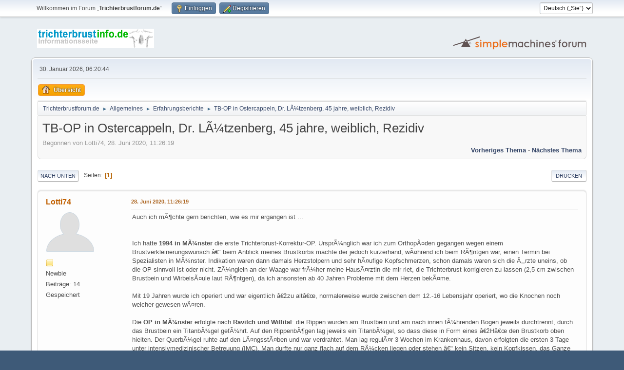

--- FILE ---
content_type: text/html; charset=UTF-8
request_url: https://www.trichterbrustforum.de/index.php/topic,2777.0.html?PHPSESSID=e5729a67d364b51369c475df559fb8f7
body_size: 19514
content:
<!DOCTYPE html>
<html lang="de-DE">
<head>
	<meta charset="UTF-8">
	<link rel="stylesheet" href="https://www.trichterbrustforum.de/Themes/default/css/minified_f81201a75f9a40f52ea20191685b3b84.css?smf216_1752835054">
	<style>.main_icons.sfs::before { background: url(https://www.trichterbrustforum.de/Themes/default/images/admin/sfs.webp) no-repeat; background-size: contain;}
	
	img.avatar { max-width: 100px !important; max-height: 100px !important; }
	
	</style>
	<script>
		var smf_theme_url = "https://www.trichterbrustforum.de/Themes/default";
		var smf_default_theme_url = "https://www.trichterbrustforum.de/Themes/default";
		var smf_images_url = "https://www.trichterbrustforum.de/Themes/default/images";
		var smf_smileys_url = "https://www.trichterbrustforum.de/Smileys";
		var smf_smiley_sets = "default,classic,aaron,akyhne,fugue,alienine";
		var smf_smiley_sets_default = "default";
		var smf_avatars_url = "http://trichterbrustforum.de/avatars";
		var smf_scripturl = "https://www.trichterbrustforum.de/index.php?PHPSESSID=e5729a67d364b51369c475df559fb8f7&amp;";
		var smf_iso_case_folding = false;
		var smf_charset = "UTF-8";
		var smf_session_id = "7c17571fcf1c7a25d5f79ed0057cfff9";
		var smf_session_var = "fe63b366";
		var smf_member_id = 0;
		var ajax_notification_text = 'Lade…';
		var help_popup_heading_text = 'Alles zu kompliziert? Lassen Sie es mich erklären:';
		var banned_text = 'Gast, Sie sind aus diesem Forum verbannt!';
		var smf_txt_expand = 'Erweitern';
		var smf_txt_shrink = 'Verringern';
		var smf_collapseAlt = 'Verstecken';
		var smf_expandAlt = 'Zeige';
		var smf_quote_expand = false;
		var allow_xhjr_credentials = false;
	</script>
	<script src="https://ajax.googleapis.com/ajax/libs/jquery/3.6.3/jquery.min.js"></script>
	<script src="https://www.trichterbrustforum.de/Themes/default/scripts/jquery.sceditor.bbcode.min.js?smf216_1752835054"></script>
	<script src="https://www.trichterbrustforum.de/Themes/default/scripts/minified_1111c261ba3a398d62586fb8b905ee25.js?smf216_1752835054"></script>
	<script src="https://www.trichterbrustforum.de/Themes/default/scripts/minified_398f81d3307a3b6cddc4c1d067825240.js?smf216_1752835054" defer></script>
	<script>
		var smf_smileys_url = 'https://www.trichterbrustforum.de/Smileys/default';
		var bbc_quote_from = 'Zitat von';
		var bbc_quote = 'Zitat';
		var bbc_search_on = 'am';
	var smf_you_sure ='Sind Sie sicher, dass Sie das tun möchten?';
	</script>
	<title>TB-OP in Ostercappeln, Dr. LÃ¼tzenberg, 45 jahre, weiblich, Rezidiv</title>
	<meta name="viewport" content="width=device-width, initial-scale=1">
	<meta property="og:site_name" content="Trichterbrustforum.de">
	<meta property="og:title" content="TB-OP in Ostercappeln, Dr. LÃ¼tzenberg, 45 jahre, weiblich, Rezidiv">
	<meta name="keywords" content="Trichterbrust Nuss Saugglocke Erlangen Berlin-Buch">
	<meta property="og:url" content="https://www.trichterbrustforum.de/index.php/topic,2777.0.html?PHPSESSID=e5729a67d364b51369c475df559fb8f7">
	<meta property="og:description" content="TB-OP in Ostercappeln, Dr. LÃ¼tzenberg, 45 jahre, weiblich, Rezidiv">
	<meta name="description" content="TB-OP in Ostercappeln, Dr. LÃ¼tzenberg, 45 jahre, weiblich, Rezidiv">
	<meta name="theme-color" content="#557EA0">
	<link rel="canonical" href="https://www.trichterbrustforum.de/index.php?topic=2777.0">
	<link rel="help" href="https://www.trichterbrustforum.de/index.php?PHPSESSID=e5729a67d364b51369c475df559fb8f7&amp;action=help">
	<link rel="contents" href="https://www.trichterbrustforum.de/index.php?PHPSESSID=e5729a67d364b51369c475df559fb8f7&amp;">
	<link rel="alternate" type="application/rss+xml" title="Trichterbrustforum.de - RSS" href="https://www.trichterbrustforum.de/index.php?PHPSESSID=e5729a67d364b51369c475df559fb8f7&amp;action=.xml;type=rss2;board=12">
	<link rel="alternate" type="application/atom+xml" title="Trichterbrustforum.de - Atom" href="https://www.trichterbrustforum.de/index.php?PHPSESSID=e5729a67d364b51369c475df559fb8f7&amp;action=.xml;type=atom;board=12">
	<link rel="index" href="https://www.trichterbrustforum.de/index.php/board,12.0.html?PHPSESSID=e5729a67d364b51369c475df559fb8f7">
</head>
<body id="chrome" class="action_messageindex board_12">
<div id="footerfix">
	<div id="top_section">
		<div class="inner_wrap">
			<ul class="floatleft" id="top_info">
				<li class="welcome">
					Willkommen im Forum „<strong>Trichterbrustforum.de</strong>“.
				</li>
				<li class="button_login">
					<a href="https://www.trichterbrustforum.de/index.php?PHPSESSID=e5729a67d364b51369c475df559fb8f7&amp;action=login" class="open" onclick="return reqOverlayDiv(this.href, 'Einloggen', 'login');">
						<span class="main_icons login"></span>
						<span class="textmenu">Einloggen</span>
					</a>
				</li>
				<li class="button_signup">
					<a href="https://www.trichterbrustforum.de/index.php?PHPSESSID=e5729a67d364b51369c475df559fb8f7&amp;action=signup" class="open">
						<span class="main_icons regcenter"></span>
						<span class="textmenu">Registrieren</span>
					</a>
				</li>
			</ul>
			<form id="languages_form" method="get" class="floatright">
				<select id="language_select" name="language" onchange="this.form.submit()">
					<option value="english">English</option>
					<option value="german" selected="selected">Deutsch („Sie“)</option>
				</select>
				<noscript>
					<input type="submit" value="Los">
				</noscript>
			</form>
		</div><!-- .inner_wrap -->
	</div><!-- #top_section -->
	<div id="header">
		<h1 class="forumtitle">
			<a id="top" href="https://www.trichterbrustforum.de/index.php?PHPSESSID=e5729a67d364b51369c475df559fb8f7&amp;"><img src="https://www.trichterbrustforum.de/TB-logo.gif" alt="Trichterbrustforum.de"></a>
		</h1>
		<img id="smflogo" src="https://www.trichterbrustforum.de/Themes/default/images/smflogo.svg" alt="Simple Machines Forum" title="Simple Machines Forum">
	</div>
	<div id="wrapper">
		<div id="upper_section">
			<div id="inner_section">
				<div id="inner_wrap" class="hide_720">
					<div class="user">
						<time datetime="2026-01-30T05:20:44Z">30. Januar 2026, 06:20:44</time>
					</div>
				</div>
				<a class="mobile_user_menu">
					<span class="menu_icon"></span>
					<span class="text_menu">Hauptmenü</span>
				</a>
				<div id="main_menu">
					<div id="mobile_user_menu" class="popup_container">
						<div class="popup_window description">
							<div class="popup_heading">Hauptmenü
								<a href="javascript:void(0);" class="main_icons hide_popup"></a>
							</div>
							
					<ul class="dropmenu menu_nav">
						<li class="button_home">
							<a class="active" href="https://www.trichterbrustforum.de/index.php?PHPSESSID=e5729a67d364b51369c475df559fb8f7&amp;">
								<span class="main_icons home"></span><span class="textmenu">Übersicht</span>
							</a>
						</li>
					</ul><!-- .menu_nav -->
						</div>
					</div>
				</div>
				<div class="navigate_section">
					<ul>
						<li>
							<a href="https://www.trichterbrustforum.de/index.php?PHPSESSID=e5729a67d364b51369c475df559fb8f7&amp;"><span>Trichterbrustforum.de</span></a>
						</li>
						<li>
							<span class="dividers"> &#9658; </span>
							<a href="https://www.trichterbrustforum.de/index.php?PHPSESSID=e5729a67d364b51369c475df559fb8f7&amp;#c1"><span>Allgemeines</span></a>
						</li>
						<li>
							<span class="dividers"> &#9658; </span>
							<a href="https://www.trichterbrustforum.de/index.php/board,12.0.html?PHPSESSID=e5729a67d364b51369c475df559fb8f7"><span>Erfahrungsberichte</span></a>
						</li>
						<li class="last">
							<span class="dividers"> &#9658; </span>
							<a href="https://www.trichterbrustforum.de/index.php/topic,2777.0.html?PHPSESSID=e5729a67d364b51369c475df559fb8f7"><span>TB-OP in Ostercappeln, Dr. LÃ¼tzenberg, 45 jahre, weiblich, Rezidiv</span></a>
						</li>
					</ul>
				</div><!-- .navigate_section -->
			</div><!-- #inner_section -->
		</div><!-- #upper_section -->
		<div id="content_section">
			<div id="main_content_section">
		<div id="display_head" class="information">
			<h2 class="display_title">
				<span id="top_subject">TB-OP in Ostercappeln, Dr. LÃ¼tzenberg, 45 jahre, weiblich, Rezidiv</span>
			</h2>
			<p>Begonnen von Lotti74, 28. Juni 2020, 11:26:19</p>
			<span class="nextlinks floatright"><a href="https://www.trichterbrustforum.de/index.php/topic,2777.0/prev_next,prev.html?PHPSESSID=e5729a67d364b51369c475df559fb8f7#new">Vorheriges Thema</a> - <a href="https://www.trichterbrustforum.de/index.php/topic,2777.0/prev_next,next.html?PHPSESSID=e5729a67d364b51369c475df559fb8f7#new">Nächstes Thema</a></span>
		</div><!-- #display_head -->
		
		<div class="pagesection top">
			
		<div class="buttonlist floatright">
			
				<a class="button button_strip_print" href="https://www.trichterbrustforum.de/index.php?PHPSESSID=e5729a67d364b51369c475df559fb8f7&amp;action=printpage;topic=2777.0"  rel="nofollow">Drucken</a>
		</div>
			 
			<div class="pagelinks floatleft">
				<a href="#bot" class="button">Nach unten</a>
				<span class="pages">Seiten</span><span class="current_page">1</span> 
			</div>
		<div class="mobile_buttons floatright">
			<a class="button mobile_act">Benutzer-Aktionen</a>
			
		</div>
		</div>
		<div id="forumposts">
			<form action="https://www.trichterbrustforum.de/index.php?PHPSESSID=e5729a67d364b51369c475df559fb8f7&amp;action=quickmod2;topic=2777.0" method="post" accept-charset="UTF-8" name="quickModForm" id="quickModForm" onsubmit="return oQuickModify.bInEditMode ? oQuickModify.modifySave('7c17571fcf1c7a25d5f79ed0057cfff9', 'fe63b366') : false">
				<div class="windowbg" id="msg19346">
					
					<div class="post_wrapper">
						<div class="poster">
							<h4>
								<a href="https://www.trichterbrustforum.de/index.php?PHPSESSID=e5729a67d364b51369c475df559fb8f7&amp;action=profile;u=3801" title="Profil von Lotti74 ansehen">Lotti74</a>
							</h4>
							<ul class="user_info">
								<li class="avatar">
									<a href="https://www.trichterbrustforum.de/index.php?PHPSESSID=e5729a67d364b51369c475df559fb8f7&amp;action=profile;u=3801"><img class="avatar" src="http://trichterbrustforum.de/avatars/default.png" alt=""></a>
								</li>
								<li class="icons"><img src="https://www.trichterbrustforum.de/Themes/default/images/membericons/icon.png" alt="*"></li>
								<li class="postgroup">Newbie</li>
								<li class="postcount">Beiträge: 14</li>
								<li class="poster_ip">Gespeichert</li>
							</ul>
						</div><!-- .poster -->
						<div class="postarea">
							<div class="keyinfo">
								<div id="subject_19346" class="subject_title subject_hidden">
									<a href="https://www.trichterbrustforum.de/index.php?PHPSESSID=e5729a67d364b51369c475df559fb8f7&amp;msg=19346" rel="nofollow">TB-OP in Ostercappeln, Dr. LÃ¼tzenberg, 45 jahre, weiblich, Rezidiv</a>
								</div>
								
								<div class="postinfo">
									<span class="messageicon"  style="position: absolute; z-index: -1;">
										<img src="https://www.trichterbrustforum.de/Themes/default/images/post/xx.png" alt="">
									</span>
									<a href="https://www.trichterbrustforum.de/index.php?PHPSESSID=e5729a67d364b51369c475df559fb8f7&amp;msg=19346" rel="nofollow" title="TB-OP in Ostercappeln, Dr. LÃ¼tzenberg, 45 jahre, weiblich, Rezidiv" class="smalltext">28. Juni 2020, 11:26:19</a>
									<span class="spacer"></span>
									<span class="smalltext modified floatright" id="modified_19346">
									</span>
								</div>
								<div id="msg_19346_quick_mod"></div>
							</div><!-- .keyinfo -->
							<div class="post">
								<div class="inner" data-msgid="19346" id="msg_19346">
									Auch ich mÃ¶chte gern berichten, wie es mir ergangen ist ...<br /><br /><br />Ich hatte <b>1994 in MÃ¼nster</b> die erste Trichterbrust-Korrektur-OP. UrsprÃ¼nglich war ich zum OrthopÃ¤den gegangen wegen einem Brustverkleinerungswunsch â€" beim Anblick meines Brustkorbs machte der jedoch kurzerhand, wÃ¤hrend ich beim RÃ¶ntgen war, einen Termin bei Spezialisten in MÃ¼nster. Indikation waren dann damals Herzstolpern und sehr hÃ¤ufige Kopfschmerzen, schon damals waren sich die Ã,,rzte uneins, ob die OP sinnvoll ist oder nicht. ZÃ¼nglein an der Waage war frÃ¼her meine HausÃ¤rztin die mir riet, die Trichterbrust korrigieren zu lassen (2,5 cm zwischen Brustbein und WirbelsÃ¤ule laut RÃ¶ntgen), da ich ansonsten ab 40 Jahren Probleme mit dem Herzen bekÃ¤me. <br /><br />Mit 19 Jahren wurde ich operiert und war eigentlich â€žzu altâ€œ, normalerweise wurde zwischen dem 12.-16 Lebensjahr operiert, wo die Knochen noch weicher gewesen wÃ¤ren. <br /><br />Die <b>OP in MÃ¼nster</b> erfolgte nach <b>Ravitch und Willital</b>: die Rippen wurden am Brustbein und am nach innen fÃ¼hrenden Bogen jeweils durchtrennt, durch das Brustbein ein TitanbÃ¼gel gefÃ¼hrt. Auf den RippenbÃ¶gen lag jeweils ein TitanbÃ¼gel, so dass diese in Form eines â€žHâ€œ den Brustkorb oben hielten. Der QuerbÃ¼gel ruhte auf den LÃ¤ngsstÃ¤ben und war verdrahtet. Man lag regulÃ¤r 3 Wochen im Krankenhaus, davon erfolgten die ersten 3 Tage unter intensivmedizinischer Betreuung (IMC). Man durfte nur ganz flach auf dem RÃ¼cken liegen oder stehen â€" kein Sitzen, kein Kopfkissen, das Ganze fÃ¼r 8 Wochen und man durfte auch nicht alleine aufstehen.<br /><br />WÃ¤hrend des Aufenthalts stellten sich bei mir Arm-Plexus-Paresen ein, links mehr als rechts. Der linke Oberarm war funktionsunfÃ¤hig, die Arme bzw. HÃ¤nde bds. schwach, es dauerte etwa 4 Monate eh wieder die Beweglichkeit zurÃ¼ckkehrte. Eventuell lag es an der Lagerung wÃ¤hrend der 4-stÃ¼ndigen OP, ich habe Ã¼berbewegliche Gelenke und eine BindegewebsschwÃ¤che, wurde im Zuge der Nachbetreuung auf das Marfan-Syndrom getestet, es wurde auch eine Polyneuropathie festgestellt. Die ersten Tage war man an einer Saug-SpÃ¼l-Drainage angeschlossen, nach dem Ziehen der Dainage kam es zu PleuraergÃ¼ssen, die punktiert werden mussten. Blasenkatheter und Reddons gehÃ¶rten ebenfalls zur Versorgung der ersten Tage sowie eine hohe Morphium-Gabe mittels Perfusor, die ersten 3 Tage habe ich nur im Nebel und nur BruchstÃ¼ckhaft erlebt. Allein aufstehen durfte man die 8 Wochen nicht, auch nicht auf der Toilette sitzen â€¦<br /><br />Ich habe dann 1995 eine Burstverkleinerungs-OP in Berlin durchfÃ¼hren lassen, da lagen die BÃ¼gel noch. Die Brust wurde dem neuen Brustkorb angepasst was die Lage der Brustwarzen anging, das Volumen deutlich reduziert.<br /><br />1996 erfolgte die BÃ¼gel-Entfernung, auch wieder in MÃ¼nster. Innerhalb eines Jahres nach Entfernung sank der Brustkorb wieder ein, nach etwa 2 Jahren war etwa wieder der vorherige Zustand erreicht. Aussage damals war:â€œDas passiert oft, meist mÃ¼ssen wir das 2x machenâ€œ Das habe ich jedoch dankend abgelehnt! Die Schmerzen, EntzÃ¼ndungen an den BÃ¼gelenden, die Probleme mit der Beweglichkeit, Versorgung und auch die ArmlÃ¤hmungen waren nicht witzig genug, um das freiwillig noch einmal machen zu lassen! Auf Wiedersehen, hat sich gelohnt. Nicht.<br /><br />Damit war fÃ¼r mich die Trichterbrust vom Tisch, optisch hat es mich nicht gestÃ¶rt, ich hatte einen Platythorax, die durchs wieder Einsinken erfolgte Asymetrie (Brustbein ging schrÃ¤g rechts weg, Brustmitte gab es keine mehr) hat mich nicht gestÃ¶rt. Einzig BH kaufen ist eine fast unlÃ¶sbare Aufgabe wenn die BrÃ¼ste irgendwo sitzen und die Mitte des BH quasi die zweite Brust mit erfasste und die Andere nicht stÃ¼tzte. Aber war alles im Rahmen, konnte ich mit leben. Eine Schwangerschaft machte mir anfangs Sorgen, da meine Bauchorgane ja nicht nach oben rutschen konnten fÃ¼rchtete ich Komplikationen. Die gab es zwar auch (vorzeitige Wehen ab 24. SSW, Kind gesund geboren in der 37.SSW), aber nicht mit erkennbarem Zusammenhang, ich hatte einfach einen â€žPrachtbauchâ€œ.<br /><br />Ende 2018 fingen unklare Herzprobleme bei mir an, heftiges Stolpern, regelrechte Attacken unabhÃ¤ngig von Ruhe und Belastung, fÃ¼hlte sich wie Rappeln im Brustkorb an. Anfang 2019 kamen dann unklare Magen-Darm-Beschwerden hinzu, ich konnte nicht mehr richtig Essen und Trinken, hatte Schmerzen hinter dem Brustbein, nahm innerhalb 4 Monaten 20 Kg ab (ich hatte etwas Ãœbergewicht, von daher war es â€žnicht schlimmâ€œ, aber beÃ¤ngstigend), Magen- und Darmspiegelung ergaben nichts Konkretes. Sommer 2019 kamen dann Gehprobleme hinzu und eine absolut auffÃ¤llige KonditionsschwÃ¤che, ich konnte nicht eine Treppe mehr ohne anschlieÃŸendes Herzrasen und Luftnot gehen â€" und das, obwohl ich also deutlich leichter geworden war und auch mehr Sport machte als die Jahre zuvor, also mir unerklÃ¤rlich. Da auch die Herzprobleme immer mehr wurden und die Kardiologen aber nichts Konkretes fanden bzw. die Befunde nicht die Beschwerden erklÃ¤rten, fiel mir irgendwann der Spruch der HausÃ¤rztin ein, ab 40 bekÃ¤me ich Herzprobleme durch die Trichterbrust. Da ich bisher ja aber ohne Probleme klarkam, wollte ich von einem Spezialisten erst einmal hÃ¶ren, ob es Ã¼berhaupt einen Zusammenhang gÃ¤be.<br /><br />September oder Oktober 2019 gingen mein Mann und ich zur Beratung ins Klinikum Buch, zu Dr. Schaarschmidt. Mein Mann war zum GlÃ¼ck dabei weil ich dachte, 4 Ohren hÃ¶ren mehr als zwei und es ging mir darum zu erfahren, ob es ZusammenhÃ¤nge geben kÃ¶nnte. Abgesehen von extremer Wartezeit trotz Termin war es leider so, dass ich schwer verunsichert aus dem Termin herauskam. Der Professor hÃ¶rte sich meine Beschwerden an, maÃŸ meinen Brustkorb aus, malte ihn nach Gummischablonen auf Papier und meinte, ich mÃ¼sse ganz dringend operiert werden, am Besten noch im November, die Beschwerden seien ja erheblich und ja, alle auf die Trichterbrust zurÃ¼ckzufÃ¼hren. Er kenne die MÃ¼nster-OP, wisse was fÃ¼r Probleme dadurch entstÃ¼nden, er tastete ein Loch im/am Brustbein, aufgrund der AusprÃ¤gung der TB brÃ¤uchte ich 2 BÃ¼gel nach Nuss, auch mÃ¼sse ich etwas lÃ¤nger fÃ¼rs Krankenhaus rechnen wegen meines Alters. Ich fragte ob ich die OP nicht im Sommer 2020 machen kÃ¶nne (wegen Schulzeit/Ferien von Kind und Mann), doch er sagte das dulde keinen Aufschub, man kÃ¶nne nicht sagen wie lange das noch ginge, die Beschwerden und das AusmaÃŸ seien extrem. Ich wÃ¼rde ggf. auch dazwischengeschoben, solle Untersuchungen durchfÃ¼hren lassen (MRT, EKG, Lungenfunktion etc.) und mir eine Krankenhauseinweisung und KostenÃ¼bernahme besorgen, bei dem heftigen Befund sei das kein Problem. Wegen Asthma bin ich in regelmÃ¤ÃŸiger Behandlung beim Lungenarzt. Die vom Facharzt mitgebrachte Lungenfunktion zweifelte er an, so gute Werte kÃ¶nnten angesichts der starken AusprÃ¤gung nicht stimmen. <br /><br />Mein Mann und ich waren kurze Zeit spÃ¤ter beim Notar, Testament und Vorsorgevollmachten regeln, da ich fÃ¼rchtete, also bald tot umzukippen â€¦<br /><br />Zum GlÃ¼ck, so muss ich das heute sagen, genehmigte die Krankenkasse die KostenÃ¼bernahme nicht. Das verunsicherte mich allerdings schwer â€" wie konnte es sein, dass ich einerseits dringend eine OP brÃ¤uchte, die KK diese aber ablehnen konnte? Die Untersuchungen erfolgten erst nach der Ablehnung der KK nach und nach, Termine dauerten ja. Ich holte verschiedene Meinungen ein, wie bereits frÃ¼her gingen die Meinungen zur Notwendigkeit auseinander und ich bekam keine einheitliche Auskunft, EKG und Co. waren unauffÃ¤llig, es gab keine nachweisbaren EinschrÃ¤nkungen.<br /><br />Mit frischen MRT-Aufnahmen entschied ich mich fÃ¼r eine 2. Meinung durch Herrn Dr. LÃ¼tzenberg in Magdeburg. Zu den MRT gab es noch keinen Befund, doch Herr Dr. LÃ¼tzenberg wertete den Hallerindex selbst aus (7), meinte er wÃ¼rde mir dringend zur Korrektur raten, er mÃ¼sse aber mit offener Methode kombinieren, da Pseudarthrosen und Verwachsungen i.d.R. problematisch wÃ¤ren, das Loch wÃ¼rde im Zuge der OP auch geschlossen, MÃ¼nster-Voroperierte sÃ¤he er des Ã–fteren. Er nahm sich sehr viel Zeit, prÃ¼fte alle Unterlagen, auch alte Aufnahmen und Berichte aus MÃ¼nster, hatte mich vermessen und erklÃ¤rte mir, was er alles machen wÃ¼rde, Ã¼bertrug mir die Entscheidung sorgfÃ¤ltig und in Ruhe zu treffen, es wÃ¼rde kein Zuckerschlecken und durch die Vor-OP Risikobehaftet. Die Plexusparesen kÃ¶nnten mich auch wieder ereilen, da die DeformitÃ¤t bereits unterhalb der SchlÃ¼sselbeine begann und sich durch das Anheben der Kanal fÃ¼r die Nerven wieder Ã¤ndern wÃ¼rde. Insgesamt war der Termin beruhigend, weil eben geduldig auf meine Fragen eingegangen wurde, nichts BeschÃ¶nigt (â€žWir machen das schonâ€œ empfinde ich eher als unprofessionelle Aussage, weil eine Floskel keine IndividualitÃ¤t kalkuliert).<br />Die Art von Herrn Dr. LÃ¼tzenberg ist, wenn man soviel Angst hat wie ich, ein echtes Geschenk! Ehrlich, direkt, ruhig, sachlich, fÃ¼r mich war klar, sollte ich mich zur OP entscheiden, dann bei ihm.<br /><br />Die KostenÃ¼bernahme wurde trotz Widerspruch weiterhin nicht gewÃ¤hrt. Es gab keine deutlichen Befunde die fÃ¼r eine OP sprechen wÃ¼rden. Ich war bereit zu klagen, denn es sollte MEINE Entscheidung sein, ob ich die OP machen lasse oder nicht, und nicht die der Krankenkasse. Ich selbst war hoch ambivalent, insbesondere da ich den Eindruck hatte, ich wÃ¼rde diese weitere OP nicht Ã¼berleben. Ein tiefes GefÃ¼hl, ich werde dabei sterben â€" lieÃŸ mich die Wohnung aufrÃ¤umen, Papiere sortieren und mit der OP hadern. Jede Verschiebung des Termins sah ich als Zeichen, dass ich es lassen sollte (OP wurde nach Ostercappeln verlegt, weil die dort fÃ¼r â€žmeine Gewichtsklasseâ€œ und die Schwere der OP das bessere Team hÃ¤tten, dann wegen Corona). Letztlich kam Ende Mai plÃ¶tzlich der Anruf aus Ostercappeln, 10.06. zur Aufnahme, 11.06.2020 OP! Wenige Tage vor der OP sagte ich ab, weil ich zuviel Angst hatte. Schon einen Tag spÃ¤ter bereute ich es aber, abgesagt zu haben, war tief traurig. Als ich Ã¼berlegte warum fiel es mir auf: Die OP bedeutete Hoffnung! Keine zu beziffernde, nicht mal eine reelle vielleicht, aber zumindest bedeutete sie die Chance, dass sich etwas zum Guten Ã¤ndern KÃ–NNTE. Herr Dr. LÃ¼tzenberg und die Dame vom Sekretariat waren so verstÃ¤ndnisvoll, dass ich den Termin also doch antreten konnte.<br /><br />Noch am 10.06. vor dem Krankenhaus Ã¼berlegte ich, ob ich es wirklich durchziehen sollte, aber ich trat den Weg an. Viele TrÃ¤nen, viel Angst begleiteten mich.<br /><br />Am 10.06. erfolgten die Voruntersuchungen wie EKG, Blutentnahme, Lunge RÃ¶ntgen, AufklÃ¤rungsgesprÃ¤che. Abends erfolgte die OP-AufklÃ¤rung durch Herrn Dr. LÃ¼tzenberg. Es wÃ¼rde wieder nach Ravitch (offen) und auch nach Nuss operiert, evtl. 3 StÃ¤be einsetzen, evtl. 2 Tage IMC, das wÃ¼rde sich wÃ¤hrend der OP ergeben. Da mein Herz sehr nahe am Brustkorb lÃ¤ge wÃ¼rden auch Stabilisatoren eingesetzt, um ein Drehen der BÃ¼gel zu verhindern. Er malte die SchnittfÃ¼hrung auf, nÃ¤chsten Tag an 2. Stelle wÃ¼rde ich auf dem Plan stehen.<br /><br /><b>11.06.2020, OP-Tag</b><br />Vor der OP wurde mir eine PDA gelegt, ein Schmerzkatheter, der mich auch nach der OP eine Zeit begleiten wÃ¼rde. In der Vorbereitung waren alle sehr lieb und umsichtig, eine AnÃ¤sthesieschwester streichelte mich zur Beruhigung wÃ¤hrend der Vorbereitungen zur PDA, es gab auch direkt ein Beruhigungsmittel weil ich so sehr zitterte und weinte, dass die PDA nicht hÃ¤tte gelegt werden kÃ¶nnen. Wegen der Arme wurde die Lagerung geÃ¼bt bzw. besprochen, ich zeigte wach das Bequem-maÃŸ der Lagerung, dann ging es los. Die Narkose fand ich nicht so schÃ¶n (ich hatte ja schon Einige in meinem Leben), keine Ahnung ob ein anderes Mittel â€žals sonstâ€œ gegeben wurde, aber als die Narkose eingeleitet wurde, zog ich also durch ...<br /><br />Der erste Augenblick mÃ¤ÃŸigen Wachwerdens noch im OP erfolgte durch Erbrechen. Es hantierten mehrere Menschen an mir, das weiÃŸ ich noch, und Erbrechen war eine ganz doofe Idee! Aber im nÃ¤chsten Moment war ich auch wieder weg.<br /><br />Auf der IMC setzte sich das Erbrechen leider fort. Jedoch gab es diesen einen Moment, wo ich dachte: Alles wird gut! Der erste bewuÃŸte Atemzug â€" klappte! Damals in MÃ¼nster hatte ich den Eindruck, nicht atmen zu kÃ¶nnen, wollte weglaufen, wurde angebrÃ¼llt â€žliegen bleibenâ€œ und dachte ich ersticke und Niemand merkt es. Aber diesmal konnte ich Luft holen. Ja, ich merkte da war was, aber es ging! Mit der Vorerfahrung im GepÃ¤ck, dem gefÃ¼hlsmÃ¤ÃŸigen Vergleich, dachte ich: na das ist ja viiiiiel besser! Okay, abgesehen vom Brechen. Das braucht man nicht. Immer piepste irgendwas um mich herum und mein Bett-Nachbar klingelte, weil ich irgendwie nicht konnte. Mir war erst einmal alles egal. Eine Schwester brachte mir Abends das Telefon, mein Mann war dran, ich konnte ihm kurz Hallo sagen und dass es mir gut ginge, bevor ich mich wieder Ã¼bergab, also das hÃ¤tte ich gern nicht erlebt, die Ãœbelkeit.<br />Am nÃ¤chsten Vormittag ging es auf die Station zurÃ¼ck. Die OP hatte wohl 3 Stunden gedauert, es wurde festgestellt dass der Brustmuskel nicht korrekt befestigt war und im Bauchmuskel klaffte wohl ein 7cm groÃŸes Loch. Vielleicht erklÃ¤ren sich darÃ¼ber einige Probleme? Es wurden 2 BÃ¼gel und zwei Stabilisatoren eingesetzt, 3 Drainagen und ein Blasenkatheter lag und die PDA, wo ich selbst nach Bedarf zusÃ¤tzlich habe Schmerzmittel anfordern kÃ¶nnen. Allerdings setzte sich das Erbrechen fort, mag es am Antibiotikum, dem Morphium oder sonst etwas gelegen haben, ich traute mich nicht so oft zu drÃ¼cken, da postwendend mein Magen â€žDankeschÃ¶nâ€œ rief. Schmerzen gingen, das erste Aufstehen klappte auch, wenn auch nur kurz, abgesehen von der Ãœbelkeit und dem Erbrechen empfand ich die ersten 3 Tage als aushaltbar.<br /><br />Nach einer Woche wurden PleuraergÃ¼sse punktiert, rechts hatte ich 1,2 Liter FlÃ¼ssigkeit im Pleuraspalt, links nur 300ml, danach ging das Atmen deutlich leichter. Deswegen wurde die Entlassung aber auch um wenige Tage nach hinten verschoben, auch weil ich teilweise mit heftigsten Schmerzen zu tun hatte. GefÃ¼hlt hatte ich die Wahl zwischen Erbrechen oder Schmerzen, aber es half nicht, ich musste doch immer wieder mal die PDA nutzen. Gegen die Ãœbelkeit gab es dann extra Medikamente, so dass dies bald ging. NÃ¤chste Problem waren dann die Schmerzen, aber das war vorher schon klar.<br /><br />Am 7. postoperativen Tag wurde die PDA entfernt. Wegen der Umstellung auf Tabletten und auch die Pleurapunktion wurde ich dann erst am 9. Tag entlassen â€" eigentlich hÃ¤tte ich noch lÃ¤nger bleiben sollen/kÃ¶nnen weil die Einstellung auf die Tabletten noch nicht richtig griff- aber mein Mann hatte sich einen Mietwagen genommen mich abholen zu kommen, es war nicht ohne Weiteres mit seiner Arbeit und unserem Kind zu managen, noch 2 Tage lÃ¤nger zu bleiben. Meine Zimmernachbarin schnarchte zudem, so dass ich einfach ruhige NÃ¤chte zuhause haben wollte.<br /><br />Die RÃ¼ckfahrt am 9. postoperativen Tag war eine ziemliche Katastrophe, wenngleich mein Mann mitgedacht und einen SUV gemietet hatte, in den ich leichter ein- und aussteigen konnte. Die Morphium-Dosis wurde zuvor erhÃ¶ht durch den Krankenhausarzt. Abends wieder Zuhause wollte ich nur schnell ins Bett. Die Schmerzen verstÃ¤rkten sich in den nÃ¤chsten Tagen deutlich, so dass sich nach RÃ¼cksprache mit meinem Hausarzt die Dosis erneut erhÃ¶hte. Davon bekam ich letztlich wieder mit Ãœbelkeit zu tun, aber leider kein gutes PrÃ¤parat gegen die Morphium-induzierte Ãœbelkeit. Das war ein ziemlicher Kampf eine Dosis zu finden, wo die Ãœbelkeit ertrÃ¤glich und die Schmerzen auszuhalten waren.<br /><br />Jetzt am 16. postoperativen Tag quÃ¤le ich mich immer noch ziemlich, benÃ¶tige Hilfe beim Hinlegen und Aufstehen, teilweise beim Waschen bzw. Abtrocknen und viel machen kann ich nicht. Beim linken Arm stellt sich ein leichtes GefÃ¼hl der wiederkehrenden Armplexus-Parese ein, noch hÃ¤lt sich der Arm jedoch und diesmal bin ich vorbereitet und froh, nicht allein klarkommen zu mÃ¼ssen. <br /><br />Als Fazit muss ich sagen, dass ich den subjektiven Eindruck habe, die Schmerzen sind diesmal stÃ¤rker â€" allerdings bin ich inzwischen deutlich Ã¤lter und durch die Vor-OP ja auch entsprechend belastet, die Pseudarthrosen wurden diesmal ja wieder â€žangefrischtâ€œ auf dass die Rippen nun besser zusammenwachsen. Die RippenbÃ¶gen wurden ummodelliert und geschliffen. Damals lag ich auch 3 Wochen im Krankenhaus, mit permanenter Schmerzmittelbetreuung und Hilfe beim Aufstehen, Physiotherapie etc.<br /><br />Ich hoffe nun einfach, dass der Gang sich lohnt, die Schmerzen sind eine gravierende Hausnummer, aber hÃ¤tte ich keine Hoffnung gehabt, hÃ¤tte ich die OP definitiv auch nicht machen lassen. Insbesondere die offene OP ist eben kein Zuckerschlecken, ich kann davon nur abraten wenn man die Wahl hat und hÃ¤tte gern â€žnur Nussâ€œ genommen, gab es damals aber nicht und heute durch die verhunzten Knochen, Muskeln und Verwachsungen war es anders auch nicht mÃ¶glich. Kann sein dass eben Aspekte wie Alter und Rezidiv-OP mir mehr Probleme bereiten als Jemand jÃ¼ngerem, die offene OP wegzustecken â€" letztlich ist mein subjektiver Eindruck aber eben, das sollte man sich sehr, sehr grÃ¼ndlich Ã¼berlegen und vor Allem den ausfÃ¼hrenden Arzt mit Bedacht wÃ¤hlen und immer eine 2. Meinung einholen.<br /><br />Ich kann manchmal nicht so schnell antworten, es ist Tagesform abhÃ¤ngig wie ich reagieren kann, aber falls wer Fragen hat, fragt ...<br /><br />
								</div>
							</div><!-- .post -->
							<div class="under_message">
							</div><!-- .under_message -->
						</div><!-- .postarea -->
						<div class="moderatorbar">
						</div><!-- .moderatorbar -->
					</div><!-- .post_wrapper -->
				</div><!-- $message[css_class] -->
				<hr class="post_separator">
				<div class="windowbg" id="msg19353">
					
					
					<div class="post_wrapper">
						<div class="poster">
							<h4>
								<a href="https://www.trichterbrustforum.de/index.php?PHPSESSID=e5729a67d364b51369c475df559fb8f7&amp;action=profile;u=2134" title="Profil von Stromba ansehen">Stromba</a>
							</h4>
							<ul class="user_info">
								<li class="avatar">
									<a href="https://www.trichterbrustforum.de/index.php?PHPSESSID=e5729a67d364b51369c475df559fb8f7&amp;action=profile;u=2134"><img class="avatar" src="https://www.trichterbrustforum.de/custom_avatar/avatar_2134_1400913041.png" alt=""></a>
								</li>
								<li class="icons"><img src="https://www.trichterbrustforum.de/Themes/default/images/membericons/icon.png" alt="*"><img src="https://www.trichterbrustforum.de/Themes/default/images/membericons/icon.png" alt="*"></li>
								<li class="postgroup">Wiedergänger</li>
								<li class="postcount">Beiträge: 59</li>
								<li class="blurb">4 OpÂ´s</li>
								<li class="im_icons">
									<ol>
										<li class="custom cust_gender"><span class=" main_icons gender_0" title="Männlich"></span></li>
									</ol>
								</li>
								<li class="custom cust_loca">Ort: Ortenaukreis</li>
								<li class="poster_ip">Gespeichert</li>
							</ul>
						</div><!-- .poster -->
						<div class="postarea">
							<div class="keyinfo">
								<div id="subject_19353" class="subject_title subject_hidden">
									<a href="https://www.trichterbrustforum.de/index.php?PHPSESSID=e5729a67d364b51369c475df559fb8f7&amp;msg=19353" rel="nofollow">Re: TB-OP in Ostercappeln, Dr. LÃ¼tzenberg, 45 jahre, weiblich, Rezidiv</a>
								</div>
								<span class="page_number floatright">#1</span>
								<div class="postinfo">
									<span class="messageicon"  style="position: absolute; z-index: -1;">
										<img src="https://www.trichterbrustforum.de/Themes/default/images/post/xx.png" alt="">
									</span>
									<a href="https://www.trichterbrustforum.de/index.php?PHPSESSID=e5729a67d364b51369c475df559fb8f7&amp;msg=19353" rel="nofollow" title="Antwort #1 - Re: TB-OP in Ostercappeln, Dr. LÃ¼tzenberg, 45 jahre, weiblich, Rezidiv" class="smalltext">01. Juli 2020, 07:21:21</a>
									<span class="spacer"></span>
									<span class="smalltext modified floatright" id="modified_19353">
									</span>
								</div>
								<div id="msg_19353_quick_mod"></div>
							</div><!-- .keyinfo -->
							<div class="post">
								<div class="inner" data-msgid="19353" id="msg_19353">
									Lotti74<br /><br />vielen Dank fÃ¼r Deinen Erfahrungsbericht. Ich war an diesem Tag zur Nachsorge in Ostercappeln. Hast Du noch Probleme und wenn ja welche ?<br /><br />GrÃ¼ÃŸe Stromba
								</div>
							</div><!-- .post -->
							<div class="under_message">
							</div><!-- .under_message -->
						</div><!-- .postarea -->
						<div class="moderatorbar">
							<div class="signature" id="msg_19353_signature">
								Stromba <br />1. OP 29 Jahre Ravitch<br />2. OP 37 Jahre Ravitch mit Netzimlantat<br />3. OP 43 Jahre MEK n.HÃ¼mmer (alte Erlangener Methode)<br />4. OP 44 Jahre Stabentfernung<br />5. OP 49 Brustwandkorrektur Ostercappeln
							</div>
						</div><!-- .moderatorbar -->
					</div><!-- .post_wrapper -->
				</div><!-- $message[css_class] -->
				<hr class="post_separator">
				<div class="windowbg" id="msg19376">
					
					
					<div class="post_wrapper">
						<div class="poster">
							<h4>
								<a href="https://www.trichterbrustforum.de/index.php?PHPSESSID=e5729a67d364b51369c475df559fb8f7&amp;action=profile;u=3129" title="Profil von sidewinda323 ansehen">sidewinda323</a>
							</h4>
							<ul class="user_info">
								<li class="avatar">
									<a href="https://www.trichterbrustforum.de/index.php?PHPSESSID=e5729a67d364b51369c475df559fb8f7&amp;action=profile;u=3129"><img class="avatar" src="http://trichterbrustforum.de/avatars/default.png" alt=""></a>
								</li>
								<li class="icons"><img src="https://www.trichterbrustforum.de/Themes/default/images/membericons/icon.png" alt="*"><img src="https://www.trichterbrustforum.de/Themes/default/images/membericons/icon.png" alt="*"></li>
								<li class="postgroup">Wiedergänger</li>
								<li class="postcount">Beiträge: 46</li>
								<li class="poster_ip">Gespeichert</li>
							</ul>
						</div><!-- .poster -->
						<div class="postarea">
							<div class="keyinfo">
								<div id="subject_19376" class="subject_title subject_hidden">
									<a href="https://www.trichterbrustforum.de/index.php?PHPSESSID=e5729a67d364b51369c475df559fb8f7&amp;msg=19376" rel="nofollow">Re: TB-OP in Ostercappeln, Dr. LÃ¼tzenberg, 45 jahre, weiblich, Rezidiv</a>
								</div>
								<span class="page_number floatright">#2</span>
								<div class="postinfo">
									<span class="messageicon"  style="position: absolute; z-index: -1;">
										<img src="https://www.trichterbrustforum.de/Themes/default/images/post/xx.png" alt="">
									</span>
									<a href="https://www.trichterbrustforum.de/index.php?PHPSESSID=e5729a67d364b51369c475df559fb8f7&amp;msg=19376" rel="nofollow" title="Antwort #2 - Re: TB-OP in Ostercappeln, Dr. LÃ¼tzenberg, 45 jahre, weiblich, Rezidiv" class="smalltext">09. Juli 2020, 21:36:15</a>
									<span class="spacer"></span>
									<span class="smalltext modified floatright" id="modified_19376">
									</span>
								</div>
								<div id="msg_19376_quick_mod"></div>
							</div><!-- .keyinfo -->
							<div class="post">
								<div class="inner" data-msgid="19376" id="msg_19376">
									Bin auch im November bei Dr LÃ¼tzenberg dran, habe groÃŸe Hoffnungen auf ihn gesetzt
								</div>
							</div><!-- .post -->
							<div class="under_message">
							</div><!-- .under_message -->
						</div><!-- .postarea -->
						<div class="moderatorbar">
						</div><!-- .moderatorbar -->
					</div><!-- .post_wrapper -->
				</div><!-- $message[css_class] -->
				<hr class="post_separator">
				<div class="windowbg" id="msg19378">
					
					
					<div class="post_wrapper">
						<div class="poster">
							<h4>
								<a href="https://www.trichterbrustforum.de/index.php?PHPSESSID=e5729a67d364b51369c475df559fb8f7&amp;action=profile;u=3801" title="Profil von Lotti74 ansehen">Lotti74</a>
							</h4>
							<ul class="user_info">
								<li class="avatar">
									<a href="https://www.trichterbrustforum.de/index.php?PHPSESSID=e5729a67d364b51369c475df559fb8f7&amp;action=profile;u=3801"><img class="avatar" src="http://trichterbrustforum.de/avatars/default.png" alt=""></a>
								</li>
								<li class="icons"><img src="https://www.trichterbrustforum.de/Themes/default/images/membericons/icon.png" alt="*"></li>
								<li class="postgroup">Newbie</li>
								<li class="postcount">Beiträge: 14</li>
								<li class="poster_ip">Gespeichert</li>
							</ul>
						</div><!-- .poster -->
						<div class="postarea">
							<div class="keyinfo">
								<div id="subject_19378" class="subject_title subject_hidden">
									<a href="https://www.trichterbrustforum.de/index.php?PHPSESSID=e5729a67d364b51369c475df559fb8f7&amp;msg=19378" rel="nofollow">Re: TB-OP in Ostercappeln, Dr. LÃ¼tzenberg, 45 jahre, weiblich, Rezidiv</a>
								</div>
								<span class="page_number floatright">#3</span>
								<div class="postinfo">
									<span class="messageicon"  style="position: absolute; z-index: -1;">
										<img src="https://www.trichterbrustforum.de/Themes/default/images/post/xx.png" alt="">
									</span>
									<a href="https://www.trichterbrustforum.de/index.php?PHPSESSID=e5729a67d364b51369c475df559fb8f7&amp;msg=19378" rel="nofollow" title="Antwort #3 - Re: TB-OP in Ostercappeln, Dr. LÃ¼tzenberg, 45 jahre, weiblich, Rezidiv" class="smalltext">16. Juli 2020, 13:53:36</a>
									<span class="spacer"></span>
									<span class="smalltext modified floatright" id="modified_19378">
									</span>
								</div>
								<div id="msg_19378_quick_mod"></div>
							</div><!-- .keyinfo -->
							<div class="post">
								<div class="inner" data-msgid="19378" id="msg_19378">
									<b>1 Monat nach der OP</b><br /><br />So, nun habe ich gut einen Monat herum und wollte mal berichten ...<br /><br />Nach der Krankenhausentlassung wurden die Schmerzen erst einmal deutlich stÃ¤rker und ich musste mehr Morphium nehmen um zurecht zu kommen. Auch war ich dankbar fÃ¼r die UnterstÃ¼tzung meines Mannes, anfangs half er beim Aufstehen und Hinlegen, jetzt brauche ich ihn nur noch beim Aufstehen bzw. kaum noch, es ist mehr der kleine Luxus, etwas Schonung weiterhin zu genieÃŸen.<br /><br />Leider tut mir seit einiger Zeit ein Arm zienlich weh, ist Leistungsgemindert. Vermutlich eine leichte Arm-Plexus-Parese, wie es auch schon wahrscheinlich war, da die Korrektur weit oben beginnt und ich auch bei der ersten OP eine Parese hatte. Aber zum GlÃ¼ck diesmal nicht so ausgeprÃ¤gt, die Schmerzen kommen allerdings Ã¼berwiegend Nachts, das macht den Schlaf nicht leichter. Insgesamt sind die Schmerzen jetzt aber moderat und ich senke die Morphin-Dosis langsam ab, hoffe, dass ich es eigentlich nicht mehr brauche, das werde ich beobachten.<br /><br />Mein grÃ¶ÃŸtes Problem ist derzeit die Akzeptanz des &quot;BÃ¼gel-GefÃ¼hls&quot;, seit einer Woche etwa tue ich mich ziemlich schwer damit, zeitweise so schlimm dass mir Ã¼bel wurde und ich drauf und dran war, den Operateur zu bitten die Dinger SOFORT wieder zu entfernen. Ich hoffe, dieses GefÃ¼hl legt sich bald, manchmal kann ich mich ablenken, aber ich hoffe einfach es wird bald &quot;normal&quot; und ich kann mich wieder gedanklich mit dem normalen Alltag befassen.<br /><br />Positive Effekte sind bis jetzt, dass ich problemlos wieder eine Treppe laufen kann, natÃ¼rlich auch die Optik, und auch ein sonst latenter, trockener Husten ist scheinbar weg. Ich hoffe, er bleibt es auch. Das neagtive KÃ¶rpergefÃ¼hl ist jedoch sehr belastend, und so bin ich derzeit in meiner Meinung noch ambivalent, ob die OP eine gute Entscheidung war ... Auch deswegen wÃ¼nsche ich mir momentan nur, dass sich das GefÃ¼hl verÃ¤ndert ... da werde ich in einiger Zeit wieder drÃ¼ber berichten.
								</div>
							</div><!-- .post -->
							<div class="under_message">
							</div><!-- .under_message -->
						</div><!-- .postarea -->
						<div class="moderatorbar">
						</div><!-- .moderatorbar -->
					</div><!-- .post_wrapper -->
				</div><!-- $message[css_class] -->
				<hr class="post_separator">
				<div class="windowbg" id="msg19397">
					
					
					<div class="post_wrapper">
						<div class="poster">
							<h4>
								<a href="https://www.trichterbrustforum.de/index.php?PHPSESSID=e5729a67d364b51369c475df559fb8f7&amp;action=profile;u=3129" title="Profil von sidewinda323 ansehen">sidewinda323</a>
							</h4>
							<ul class="user_info">
								<li class="avatar">
									<a href="https://www.trichterbrustforum.de/index.php?PHPSESSID=e5729a67d364b51369c475df559fb8f7&amp;action=profile;u=3129"><img class="avatar" src="http://trichterbrustforum.de/avatars/default.png" alt=""></a>
								</li>
								<li class="icons"><img src="https://www.trichterbrustforum.de/Themes/default/images/membericons/icon.png" alt="*"><img src="https://www.trichterbrustforum.de/Themes/default/images/membericons/icon.png" alt="*"></li>
								<li class="postgroup">Wiedergänger</li>
								<li class="postcount">Beiträge: 46</li>
								<li class="poster_ip">Gespeichert</li>
							</ul>
						</div><!-- .poster -->
						<div class="postarea">
							<div class="keyinfo">
								<div id="subject_19397" class="subject_title subject_hidden">
									<a href="https://www.trichterbrustforum.de/index.php?PHPSESSID=e5729a67d364b51369c475df559fb8f7&amp;msg=19397" rel="nofollow">Re: TB-OP in Ostercappeln, Dr. LÃ¼tzenberg, 45 jahre, weiblich, Rezidiv</a>
								</div>
								<span class="page_number floatright">#4</span>
								<div class="postinfo">
									<span class="messageicon"  style="position: absolute; z-index: -1;">
										<img src="https://www.trichterbrustforum.de/Themes/default/images/post/xx.png" alt="">
									</span>
									<a href="https://www.trichterbrustforum.de/index.php?PHPSESSID=e5729a67d364b51369c475df559fb8f7&amp;msg=19397" rel="nofollow" title="Antwort #4 - Re: TB-OP in Ostercappeln, Dr. LÃ¼tzenberg, 45 jahre, weiblich, Rezidiv" class="smalltext">30. Juli 2020, 17:43:12</a>
									<span class="spacer"></span>
									<span class="smalltext modified floatright" id="modified_19397">
									</span>
								</div>
								<div id="msg_19397_quick_mod"></div>
							</div><!-- .keyinfo -->
							<div class="post">
								<div class="inner" data-msgid="19397" id="msg_19397">
									Nach 2 monaten oder so mekrst du den bÃ¼gel nur noch wenn du dich bÃ¼ckst oder den oberkÃ¶rper drehst, halt alles was mit dem oberkÃ¶rper zu tun hat.<br />Sieht man noch was von dem Trichter bei dir nach der OP?
								</div>
							</div><!-- .post -->
							<div class="under_message">
							</div><!-- .under_message -->
						</div><!-- .postarea -->
						<div class="moderatorbar">
						</div><!-- .moderatorbar -->
					</div><!-- .post_wrapper -->
				</div><!-- $message[css_class] -->
				<hr class="post_separator">
				<div class="windowbg" id="msg19425">
					
					
					<div class="post_wrapper">
						<div class="poster">
							<h4>
								<a href="https://www.trichterbrustforum.de/index.php?PHPSESSID=e5729a67d364b51369c475df559fb8f7&amp;action=profile;u=3572" title="Profil von Kiki25 ansehen">Kiki25</a>
							</h4>
							<ul class="user_info">
								<li class="avatar">
									<a href="https://www.trichterbrustforum.de/index.php?PHPSESSID=e5729a67d364b51369c475df559fb8f7&amp;action=profile;u=3572"><img class="avatar" src="http://trichterbrustforum.de/avatars/default.png" alt=""></a>
								</li>
								<li class="icons"><img src="https://www.trichterbrustforum.de/Themes/default/images/membericons/icon.png" alt="*"></li>
								<li class="postgroup">Newbie</li>
								<li class="postcount">Beiträge: 8</li>
								<li class="poster_ip">Gespeichert</li>
							</ul>
						</div><!-- .poster -->
						<div class="postarea">
							<div class="keyinfo">
								<div id="subject_19425" class="subject_title subject_hidden">
									<a href="https://www.trichterbrustforum.de/index.php?PHPSESSID=e5729a67d364b51369c475df559fb8f7&amp;msg=19425" rel="nofollow">Re: TB-OP in Ostercappeln, Dr. LÃ¼tzenberg, 45 jahre, weiblich, Rezidiv</a>
								</div>
								<span class="page_number floatright">#5</span>
								<div class="postinfo">
									<span class="messageicon"  style="position: absolute; z-index: -1;">
										<img src="https://www.trichterbrustforum.de/Themes/default/images/post/xx.png" alt="">
									</span>
									<a href="https://www.trichterbrustforum.de/index.php?PHPSESSID=e5729a67d364b51369c475df559fb8f7&amp;msg=19425" rel="nofollow" title="Antwort #5 - Re: TB-OP in Ostercappeln, Dr. LÃ¼tzenberg, 45 jahre, weiblich, Rezidiv" class="smalltext">17. August 2020, 13:54:28</a>
									<span class="spacer"></span>
									<span class="smalltext modified floatright" id="modified_19425">
									</span>
								</div>
								<div id="msg_19425_quick_mod"></div>
							</div><!-- .keyinfo -->
							<div class="post">
								<div class="inner" data-msgid="19425" id="msg_19425">
									Hallo Lotti, schade das es dir aktuell nicht so gut geht. Ich fÃ¼rchte an das BÃ¼gelgefÃ¼hl muss man sich gewÃ¶hnen, ich hatte im Krankenhaus auch starke Probleme damit und hab mich ziemlich hilflos gefÃ¼hlt, wollte das Ding dann auch nur noch raus haben und hatte einen dezenten Panikanfall weil ich wusste das ich einfach nichts dagegen tun kann. Ich bin seit Donnerstag wieder daheim und zu meiner Ãœberraschung geht es mir echt gut, aktuell benÃ¶tige ich gar nicht alle Tabletten da sich die Schmerzen in Grenzen halten und schlafen kann ich auch echt gut. Vieles was dem Alltag nahe kommt kann ich natÃ¼rlich auch nicht machen und bin froh das mir mein Freund hilft. Allerdings spÃ¼re ich meine komplette Brust aktuell gar nicht deshalb befÃ¼rchte ich das ich den 2. BÃ¼gel erst noch zu spÃ¼ren bekomme sobald das GefÃ¼hl zurÃ¼ck ist. Auch habe ich mit einer stÃ¤rkeren Schwellung am Rippenbogen etwas zu kÃ¤mpfen, aber ich denke das legt sich in der Zeit. Ich drÃ¼cke die Daumen das du den BÃ¼gel bald â€žakzeptierenâ€œ kannst und die Erleichterung bekommst die du dir durch die OP erhofft hast. Liebe GrÃ¼ÃŸe 
								</div>
							</div><!-- .post -->
							<div class="under_message">
							</div><!-- .under_message -->
						</div><!-- .postarea -->
						<div class="moderatorbar">
						</div><!-- .moderatorbar -->
					</div><!-- .post_wrapper -->
				</div><!-- $message[css_class] -->
				<hr class="post_separator">
				<div class="windowbg" id="msg19474">
					
					
					<div class="post_wrapper">
						<div class="poster">
							<h4>
								<a href="https://www.trichterbrustforum.de/index.php?PHPSESSID=e5729a67d364b51369c475df559fb8f7&amp;action=profile;u=3801" title="Profil von Lotti74 ansehen">Lotti74</a>
							</h4>
							<ul class="user_info">
								<li class="avatar">
									<a href="https://www.trichterbrustforum.de/index.php?PHPSESSID=e5729a67d364b51369c475df559fb8f7&amp;action=profile;u=3801"><img class="avatar" src="http://trichterbrustforum.de/avatars/default.png" alt=""></a>
								</li>
								<li class="icons"><img src="https://www.trichterbrustforum.de/Themes/default/images/membericons/icon.png" alt="*"></li>
								<li class="postgroup">Newbie</li>
								<li class="postcount">Beiträge: 14</li>
								<li class="poster_ip">Gespeichert</li>
							</ul>
						</div><!-- .poster -->
						<div class="postarea">
							<div class="keyinfo">
								<div id="subject_19474" class="subject_title subject_hidden">
									<a href="https://www.trichterbrustforum.de/index.php?PHPSESSID=e5729a67d364b51369c475df559fb8f7&amp;msg=19474" rel="nofollow">Re: TB-OP in Ostercappeln, Dr. LÃ¼tzenberg, 45 jahre, weiblich, Rezidiv</a>
								</div>
								<span class="page_number floatright">#6</span>
								<div class="postinfo">
									<span class="messageicon"  style="position: absolute; z-index: -1;">
										<img src="https://www.trichterbrustforum.de/Themes/default/images/post/xx.png" alt="">
									</span>
									<a href="https://www.trichterbrustforum.de/index.php?PHPSESSID=e5729a67d364b51369c475df559fb8f7&amp;msg=19474" rel="nofollow" title="Antwort #6 - Re: TB-OP in Ostercappeln, Dr. LÃ¼tzenberg, 45 jahre, weiblich, Rezidiv" class="smalltext">11. September 2020, 19:17:42</a>
									<span class="spacer"></span>
									<span class="smalltext modified floatright" id="modified_19474">
									</span>
								</div>
								<div id="msg_19474_quick_mod"></div>
							</div><!-- .keyinfo -->
							<div class="post">
								<div class="inner" data-msgid="19474" id="msg_19474">
									<b>3 Monate nach OP</b><br /><br />Ich mÃ¶chte gern mal wieder ein kleines Update geben, inzwischen sind gute 3 Monate seit OP vergangen. Leider habe ich noch mit Schmerzen und DruckgefÃ¼hl zu tun. Zum GlÃ¼ck sind die schweren psychischen Momente mit dem Absetzen des Morphium verschwunden, das war ein Hinweis von Dr. LÃ¼tzenberg, dass es damit zusammenhÃ¤ngen kÃ¶nnte. Da normale Schmerzmittel aber keinen spÃ¼rbaren Effekt bringen, nehme ich seit etwa 3 Wochen Amitryptilin, ein Antidepressivum was gegen Schmerzen eingesetzt werden kann. Anfangs habe ich keine Besserung bemerkt, seit ein paar Tagen ist die Dosis erhÃ¶ht, jetzt habe ich tatsÃ¤chlich das GefÃ¼hl dass die Schmerzen aushaltbarer sind. Auch dieses Medikament sorgt fÃ¼r Nebenwirkungen wie Schwindel, niedriger Blutdruck und Mundtrockenheit â€" aber es sorgt auch dafÃ¼r dass ich Nachts durchschlafen kann und die Schmerzen ertrÃ¤glicher sind. Einreibungen mit einem SchmerzÃ¶l musste ich beenden, da ich auf dieses irgendwann allergisch reagierte, so dass KÃ¼hlen und Antidepressivum derzeit meine einzigen Hilfsmittel sind. Wenn alle Stricke reiÃŸen wird wohl der obere der beiden BÃ¼gel Ende des Jahres vorzeitig entnommen, da die Schmerzen scheinbar Ã¼berwiegend von diesem ausgehen. Die Enden des Oberen reichen fast in die Achseln, aber auch am Brustbein passt die HÃ¶he der Schmerzlokalisation zu diesem BÃ¼gel. Noch hoffe ich auf baldige Besserung. Ich muss zugeben dass ich mir die OP leichter vorgestellt bzw. die Probleme unterschÃ¤tzt habe. Jedoch ist ein Ergebnis sehr beeindruckend: Treppen steigen ist kein Problem mehr! Zumindest insofern, dass ich nicht alle paar Stufen anhalten und nach Luft ringen muss, fit bin ich noch nicht, aber 2 Etagen gehen Problemlos und auch HÃ¼gel, die ich seit Jahren gemieden habe, sind jetzt keine HÃ¼rde mehr. Ich werde zum Ende des Jahres oder Anfang nÃ¤chsten Jahres nun auch den Lungenfacharzt mal wieder aufsuchen und bin gespannt, ob sich auch messbar etwas verÃ¤ndert hat â€" aber mir hat die OP Lebensjahre geschenkt, gefÃ¼hlt. Vor der OP fÃ¼hlte ich mich wie 60 Jahre alt, jetzt fÃ¼hle ich mich wie 35 Jahre (eine 35 jÃ¤hrige mit Schmerzen, aber das sind Details) ;-)
								</div>
							</div><!-- .post -->
							<div class="under_message">
							</div><!-- .under_message -->
						</div><!-- .postarea -->
						<div class="moderatorbar">
						</div><!-- .moderatorbar -->
					</div><!-- .post_wrapper -->
				</div><!-- $message[css_class] -->
				<hr class="post_separator">
				<div class="windowbg" id="msg19601">
					
					
					<div class="post_wrapper">
						<div class="poster">
							<h4>
								<a href="https://www.trichterbrustforum.de/index.php?PHPSESSID=e5729a67d364b51369c475df559fb8f7&amp;action=profile;u=3707" title="Profil von peca ansehen">peca</a>
							</h4>
							<ul class="user_info">
								<li class="avatar">
									<a href="https://www.trichterbrustforum.de/index.php?PHPSESSID=e5729a67d364b51369c475df559fb8f7&amp;action=profile;u=3707"><img class="avatar" src="http://trichterbrustforum.de/avatars/default.png" alt=""></a>
								</li>
								<li class="icons"><img src="https://www.trichterbrustforum.de/Themes/default/images/membericons/icon.png" alt="*"><img src="https://www.trichterbrustforum.de/Themes/default/images/membericons/icon.png" alt="*"></li>
								<li class="postgroup">Wiedergänger</li>
								<li class="postcount">Beiträge: 51</li>
								<li class="poster_ip">Gespeichert</li>
							</ul>
						</div><!-- .poster -->
						<div class="postarea">
							<div class="keyinfo">
								<div id="subject_19601" class="subject_title subject_hidden">
									<a href="https://www.trichterbrustforum.de/index.php?PHPSESSID=e5729a67d364b51369c475df559fb8f7&amp;msg=19601" rel="nofollow">Re: TB-OP in Ostercappeln, Dr. LÃ¼tzenberg, 45 jahre, weiblich, Rezidiv</a>
								</div>
								<span class="page_number floatright">#7</span>
								<div class="postinfo">
									<span class="messageicon"  style="position: absolute; z-index: -1;">
										<img src="https://www.trichterbrustforum.de/Themes/default/images/post/xx.png" alt="">
									</span>
									<a href="https://www.trichterbrustforum.de/index.php?PHPSESSID=e5729a67d364b51369c475df559fb8f7&amp;msg=19601" rel="nofollow" title="Antwort #7 - Re: TB-OP in Ostercappeln, Dr. LÃ¼tzenberg, 45 jahre, weiblich, Rezidiv" class="smalltext">13. Dezember 2020, 11:51:35</a>
									<span class="spacer"></span>
									<span class="smalltext modified floatright" id="modified_19601">
									</span>
								</div>
								<div id="msg_19601_quick_mod"></div>
							</div><!-- .keyinfo -->
							<div class="post">
								<div class="inner" data-msgid="19601" id="msg_19601">
									Hallo Lotti,<br /><br />wie geht es dir mittlerweile und wie ist dein Kampf mit der Krankenkasse ausgegangen ? Wie bist du nach abgelehntem Widerspruch vorgegangen und hat die Kasse inzwischen die Kosten Ã¼bernommen ?<br /><br />Liebe GrÃ¼ÃŸe<br />peca 
								</div>
							</div><!-- .post -->
							<div class="under_message">
							</div><!-- .under_message -->
						</div><!-- .postarea -->
						<div class="moderatorbar">
						</div><!-- .moderatorbar -->
					</div><!-- .post_wrapper -->
				</div><!-- $message[css_class] -->
				<hr class="post_separator">
				<div class="windowbg" id="msg20142">
					
					
					<div class="post_wrapper">
						<div class="poster">
							<h4>
								<a href="https://www.trichterbrustforum.de/index.php?PHPSESSID=e5729a67d364b51369c475df559fb8f7&amp;action=profile;u=3801" title="Profil von Lotti74 ansehen">Lotti74</a>
							</h4>
							<ul class="user_info">
								<li class="avatar">
									<a href="https://www.trichterbrustforum.de/index.php?PHPSESSID=e5729a67d364b51369c475df559fb8f7&amp;action=profile;u=3801"><img class="avatar" src="http://trichterbrustforum.de/avatars/default.png" alt=""></a>
								</li>
								<li class="icons"><img src="https://www.trichterbrustforum.de/Themes/default/images/membericons/icon.png" alt="*"></li>
								<li class="postgroup">Newbie</li>
								<li class="postcount">Beiträge: 14</li>
								<li class="poster_ip">Gespeichert</li>
							</ul>
						</div><!-- .poster -->
						<div class="postarea">
							<div class="keyinfo">
								<div id="subject_20142" class="subject_title subject_hidden">
									<a href="https://www.trichterbrustforum.de/index.php?PHPSESSID=e5729a67d364b51369c475df559fb8f7&amp;msg=20142" rel="nofollow">Re: TB-OP in Ostercappeln, Dr. LÃ¼tzenberg, 45 jahre, weiblich, Rezidiv</a>
								</div>
								<span class="page_number floatright">#8</span>
								<div class="postinfo">
									<span class="messageicon"  style="position: absolute; z-index: -1;">
										<img src="https://www.trichterbrustforum.de/Themes/default/images/post/xx.png" alt="">
									</span>
									<a href="https://www.trichterbrustforum.de/index.php?PHPSESSID=e5729a67d364b51369c475df559fb8f7&amp;msg=20142" rel="nofollow" title="Antwort #8 - Re: TB-OP in Ostercappeln, Dr. LÃ¼tzenberg, 45 jahre, weiblich, Rezidiv" class="smalltext">01. September 2021, 14:07:24</a>
									<span class="spacer"></span>
									<span class="smalltext modified floatright" id="modified_20142">
									</span>
								</div>
								<div id="msg_20142_quick_mod"></div>
							</div><!-- .keyinfo -->
							<div class="post">
								<div class="inner" data-msgid="20142" id="msg_20142">
									<b>Gut 1 Jahr nach der OP</b><br /><br />Seit etwas Ã¼ber einem Jahr ist die groÃŸe OP vorÃ¼ber. Im Oktober wurde mir der Stabilisator des unteren BÃ¼gels entfernt, ab da wurde alles etwas leichter. Schmerzfrei bin ich leider noch immer nicht. Wenn ich mal wieder in Selbstmitleid versinken mÃ¶chte erinnere mich an die Anfangszeit nach der OP, meine Hilflosigkeit und die Schmerzen damals. Im Vergleich dazu geht es mir nahezu super! Auf der linken Seite schlafen klappt endlich wieder. Rechts ist weiterhin, warum auch immer, &quot;irgendwie falsch&quot;. Gegen die noch bestehenden Schmerzen nehme ich derzeit wieder/noch Amitryptilin, allerdings bekomme ich nach einiger Zeit davon Herzrasen, so dass ich quasi in Intervallen gegen die Schmerzen etwas tun muss. Die Schmerzen sind aushaltbar- manchmal brauche ich eine Paracetamol, aber insgesamt geht es. Ich hatte mir allerdings nicht vorgestellt, mich so lange mit den BÃ¼geln quÃ¤len zu mÃ¼ssen- manchmal bekomme ich vom Druck einen innerlichen Rappel, sowas wie eine Panikattacke und ich muss schnell gegensteuern. Mich beschÃ¤ftigen lautet die Devise, idealerweise &quot;schrecklich kÃ¶rperlich aktiv&quot; werden, Bewegung nimmt dieses GefÃ¼hl der Beklemmtheit. Ich habe kÃ¼rzlich mich endlich wieder aufs Fahrrad getraut. Schwimmen habe ich noch Angst, sobald das Wasser an den Brustkorb drÃ¼ckt habe ich den Eindruck, beklemmt zu sein. Aber auch das wird hoffentlich vergehen... UrsprÃ¼nglich wollte ich gern 5 Jahre die BÃ¼gel liegen lassen, aktuell hoffe ich aber wenigstens die 3 Jahre zu schaffen, die Herr Dr. LÃ¼tzenberg mir empfahl. Gerade weil ich mich immernoch mit Nachwirkungen quÃ¤le mÃ¶chte ich die BÃ¼gel nach MÃ¶glichkeit nicht zu frÃ¼h entfernen lassen, nicht dass der Brustkorb wieder einfÃ¤llt. Damit kÃ¤me ich wohl nicht gut klar ...<br />Optisch habe ich mich endlich an mich gewÃ¶hnt. Es ist schwer zu beschreiben, aber relativ lange hatte ich MÃ¼he, mich im Spiegel anzusehen, oder z.B. einzucremen. Ganz komisch, das war mir unheimlich, fremd und unangenehm. Jetzt finde ich das Dekoltee echt gut, BadeanzÃ¼ge passen, auch Shirts mit Ausschnitt sind jetzt mÃ¶glich. Die gravierendsten VerÃ¤nderungen sind jedoch gesundheitlich: Ich hatte seit der OP glaube ich nur 1x MigrÃ¤ne und sehr selten Kopfschmerzen. Treppen sind jetzt eher ein Kraft- als Luftproblem. Die Herzrappler habe ich weiterhin- jedoch spÃ¼re ich sie jetzt wie beilÃ¤ufig, sie machen mir keine Angst mehr, nehmen mir nicht mehr die Luft. Was die Luft angeht finde ich erstaunlich, wie beweglich mein Brustkorb geworden ist! Die BÃ¼gel halten mich von sehr tiefem Atmen ab, aber dieses Ausdehnen beim Luftholen ist so dermaÃŸen schÃ¶n, erleichternd und hilfreich, dass ich endlich nicht mehr das GefÃ¼hl habe nicht atmen zu kÃ¶nnen. TatsÃ¤chlich, seit der OP haben sich auch meine Depressionen gebessert, mein Gang ist aufrecht, ich habe ein Leben durch die OP bekommen, wie andere es selbstverstÃ¤ndlich haben. So bereue ich die OP nicht, stelle sie nicht in Frage- aber bin demÃ¼tig, was ich mir zugemutet habe wenn mein KÃ¶rper noch immer mit Schmerzen hadert. Eventuell versuche ich eine ambulante Reha zu bekommen, im Moment, 4.Welle und so, bin ich einfach dankbar fÃ¼r die Luft, die ich bekomme.
								</div>
							</div><!-- .post -->
							<div class="under_message">
							</div><!-- .under_message -->
						</div><!-- .postarea -->
						<div class="moderatorbar">
						</div><!-- .moderatorbar -->
					</div><!-- .post_wrapper -->
				</div><!-- $message[css_class] -->
				<hr class="post_separator">
				<div class="windowbg" id="msg20735">
					
					
					<div class="post_wrapper">
						<div class="poster">
							<h4>
								<a href="https://www.trichterbrustforum.de/index.php?PHPSESSID=e5729a67d364b51369c475df559fb8f7&amp;action=profile;u=3801" title="Profil von Lotti74 ansehen">Lotti74</a>
							</h4>
							<ul class="user_info">
								<li class="avatar">
									<a href="https://www.trichterbrustforum.de/index.php?PHPSESSID=e5729a67d364b51369c475df559fb8f7&amp;action=profile;u=3801"><img class="avatar" src="http://trichterbrustforum.de/avatars/default.png" alt=""></a>
								</li>
								<li class="icons"><img src="https://www.trichterbrustforum.de/Themes/default/images/membericons/icon.png" alt="*"></li>
								<li class="postgroup">Newbie</li>
								<li class="postcount">Beiträge: 14</li>
								<li class="poster_ip">Gespeichert</li>
							</ul>
						</div><!-- .poster -->
						<div class="postarea">
							<div class="keyinfo">
								<div id="subject_20735" class="subject_title subject_hidden">
									<a href="https://www.trichterbrustforum.de/index.php?PHPSESSID=e5729a67d364b51369c475df559fb8f7&amp;msg=20735" rel="nofollow">Aw: TB-OP in Ostercappeln, Dr. LÃ¼tzenberg, 45 jahre, weiblich, Rezidiv</a>
								</div>
								<span class="page_number floatright">#9</span>
								<div class="postinfo">
									<span class="messageicon"  style="position: absolute; z-index: -1;">
										<img src="https://www.trichterbrustforum.de/Themes/default/images/post/xx.png" alt="">
									</span>
									<a href="https://www.trichterbrustforum.de/index.php?PHPSESSID=e5729a67d364b51369c475df559fb8f7&amp;msg=20735" rel="nofollow" title="Antwort #9 - Aw: TB-OP in Ostercappeln, Dr. LÃ¼tzenberg, 45 jahre, weiblich, Rezidiv" class="smalltext">21. Januar 2023, 14:09:09</a>
									<span class="spacer"></span>
									<span class="smalltext modified floatright" id="modified_20735">
									</span>
								</div>
								<div id="msg_20735_quick_mod"></div>
							</div><!-- .keyinfo -->
							<div class="post">
								<div class="inner" data-msgid="20735" id="msg_20735">
									<b>Gut 2,5 Jahre nach der OP</b><br><br>Ich möchte mal wieder ein Update dalassen, falls Jemand Langzeiterfahrungen sucht&nbsp; <img src="https://www.trichterbrustforum.de/Smileys/default/wink.gif" alt=";&#41;" title="Zwinkernd" class="smiley"> <br><br>Im November 2021 habe ich wegen der anhaltenden Schmerzen Pregabalin empfohlen bekommen von Hr. Dr. Lützenberg. Bis vor Kurzem habe ich 2x100mg genommen, aber hatte dennoch Schmerzen. Wer weiß aber, wie es ohne gewesen wäre. Jetzt wird es gerade langsam abgesetzt, ich hoffe ich werde das Zeug bald wieder los und brauche keine Schmerzmittel mehr.<br><br>Von August bis September 2022 war ich zur Reha- im Grunde viel zu spaet, die Klinik hat auch nicht wirklich individuelle Behandlungen angeboten und die Schmerzen hatte es eher verstaerkt, durch die zunehmende Bewegung. Das machte mich sehr ungluecklich, denn an der Reha hing irgendwie meine Hoffnung, dass die Schmerzen endlich nachlassen wuerden ... <br>Weil das leider nicht der Fall war, kontaktierte ich widerum Dr. Luetzenberg, der letztlich meinte, beide Buegel koennten nun auch raus. Die Mindest Liegedauer von 2 Jahren waren ja um. Allerdings habe ich eine enorme Angst vor einem wiederholten Rezidiv! So kam es jetzt im Dezember 2022 zur Entfernung des oberen Buegels, da der die meisten Schmerzen verursachte, sowie einer Anpassung der Enden des unteren Buegels. Der obere Buegel war wohl verantwortlich fuer die leichte Ueberkorrektur, die widerum auch an der Muskulatur zerrte. Die Enden des unteren Buegels rieben wohl an der Knochenhaut, nun sind die Enden hochgebogen worden. Die Entnahme des oberen Buegels war wohl sehr problemlos. Schnell nach der OP bemerkte ich einen leichten &quot;Einfall&quot; der korrigierten Brust- aber wirklich nicht viel. Statt einem leicht hervorstehenden Brustbein geht es nun aber wieder ein bisschen nach innen. Jedoch war das eine sehr gute Entscheidung, den oberen Buegel herauszunehmen. Einige der Schmerzen hoerten nahezu direkt nach der OP auf, die restlichen Schmerzen sind jetzt eher wie Phantomschmerzen an den Enden des oberen Buegels (der ja nun weg ist), aber es ist kein Vergleich mehr zu vorher. Den unteren Buegel merke ich noch, vor Allem das Druckgefühl hat sich kaum veraendert, jedoch alles in einem machbaren Rahmen. Endlich! Deswegen versuche ich nun auch, das Pregabalin loszuwerden. Wenn der untere Buegel nicht stoert, koennte ich den wohl auch mein Leben lang im Brustkorb lassen, damit ich ein Gefuehl der Sicherheit vor einem Rezidiv habe. Auch ließe der Buegel sich notfalls noch einmal biegen, um den Brustkorb weiter hoch zu halten. Aber jetzt moechte ich erst einmal heilen, atmen und genießen, dass ich so super Treppen laufen kann, Luft habe, selten Kopfschmerzen und nur noch wenig Schmerzen.<br><br>Wer sich also quaelt nach der OP: haltet durch und redet mit dem Operateur, welche Moeglichkeiten es gibt. Ich bin wirklich froh, die OP gemacht zu haben, aber hatte mir das Alles nicht so bschwerlich vorgestellt, muss ich zugeben ....
								</div>
							</div><!-- .post -->
							<div class="under_message">
							</div><!-- .under_message -->
						</div><!-- .postarea -->
						<div class="moderatorbar">
						</div><!-- .moderatorbar -->
					</div><!-- .post_wrapper -->
				</div><!-- $message[css_class] -->
				<hr class="post_separator">
				<div class="windowbg" id="msg21035">
					
					
					<div class="post_wrapper">
						<div class="poster">
							<h4>
								<a href="https://www.trichterbrustforum.de/index.php?PHPSESSID=e5729a67d364b51369c475df559fb8f7&amp;action=profile;u=3504" title="Profil von Framussen ansehen">Framussen</a>
							</h4>
							<ul class="user_info">
								<li class="avatar">
									<a href="https://www.trichterbrustforum.de/index.php?PHPSESSID=e5729a67d364b51369c475df559fb8f7&amp;action=profile;u=3504"><img class="avatar" src="http://trichterbrustforum.de/avatars/default.png" alt=""></a>
								</li>
								<li class="icons"><img src="https://www.trichterbrustforum.de/Themes/default/images/membericons/icon.png" alt="*"><img src="https://www.trichterbrustforum.de/Themes/default/images/membericons/icon.png" alt="*"></li>
								<li class="postgroup">Wiedergänger</li>
								<li class="postcount">Beiträge: 20</li>
								<li class="poster_ip">Gespeichert</li>
							</ul>
						</div><!-- .poster -->
						<div class="postarea">
							<div class="keyinfo">
								<div id="subject_21035" class="subject_title subject_hidden">
									<a href="https://www.trichterbrustforum.de/index.php?PHPSESSID=e5729a67d364b51369c475df559fb8f7&amp;msg=21035" rel="nofollow">Aw: TB-OP in Ostercappeln, Dr. LÃ¼tzenberg, 45 jahre, weiblich, Rezidiv</a>
								</div>
								<span class="page_number floatright">#10</span>
								<div class="postinfo">
									<span class="messageicon"  style="position: absolute; z-index: -1;">
										<img src="https://www.trichterbrustforum.de/Themes/default/images/post/xx.png" alt="">
									</span>
									<a href="https://www.trichterbrustforum.de/index.php?PHPSESSID=e5729a67d364b51369c475df559fb8f7&amp;msg=21035" rel="nofollow" title="Antwort #10 - Aw: TB-OP in Ostercappeln, Dr. LÃ¼tzenberg, 45 jahre, weiblich, Rezidiv" class="smalltext">10. Juli 2024, 23:08:08</a>
									<span class="spacer"></span>
									<span class="smalltext modified floatright" id="modified_21035">
									</span>
								</div>
								<div id="msg_21035_quick_mod"></div>
							</div><!-- .keyinfo -->
							<div class="post">
								<div class="inner" data-msgid="21035" id="msg_21035">
									Es ist noch mehr Zeit vergangen. Hast du ein Update?<br>Ich bin auch ein Münster Willital ,,Werk", oder eher Desaster. Ich bin 38 und habe das ein oder andere Problem. Insbesondere habe ich wohl auch ein Thoracic Outlet, was mich an deine Parese erinnert hat. <br>Ich erinner so gut das Gefühl des aufwachens in Münster nach der ersten OP. Nicht die Schmerzen waren das schlimmste, irgendwie eher das Gefühl durch die Narkose. War mir garnicht bekommen, ich habe eher Wochen als Tage gekotzt. Da weiß ich wirklich nicht, ob ich die OP durchstehe. Daher mein Interesse und auch allgemein.
								</div>
							</div><!-- .post -->
							<div class="under_message">
							</div><!-- .under_message -->
						</div><!-- .postarea -->
						<div class="moderatorbar">
						</div><!-- .moderatorbar -->
					</div><!-- .post_wrapper -->
				</div><!-- $message[css_class] -->
				<hr class="post_separator">
			</form>
		</div><!-- #forumposts -->
		<div class="pagesection">
			
		<div class="buttonlist floatright">
			
				<a class="button button_strip_print" href="https://www.trichterbrustforum.de/index.php?PHPSESSID=e5729a67d364b51369c475df559fb8f7&amp;action=printpage;topic=2777.0"  rel="nofollow">Drucken</a>
		</div>
			 
			<div class="pagelinks floatleft">
				<a href="#main_content_section" class="button" id="bot">Nach oben</a>
				<span class="pages">Seiten</span><span class="current_page">1</span> 
			</div>
		<div class="mobile_buttons floatright">
			<a class="button mobile_act">Benutzer-Aktionen</a>
			
		</div>
		</div>
				<div class="navigate_section">
					<ul>
						<li>
							<a href="https://www.trichterbrustforum.de/index.php?PHPSESSID=e5729a67d364b51369c475df559fb8f7&amp;"><span>Trichterbrustforum.de</span></a>
						</li>
						<li>
							<span class="dividers"> &#9658; </span>
							<a href="https://www.trichterbrustforum.de/index.php?PHPSESSID=e5729a67d364b51369c475df559fb8f7&amp;#c1"><span>Allgemeines</span></a>
						</li>
						<li>
							<span class="dividers"> &#9658; </span>
							<a href="https://www.trichterbrustforum.de/index.php/board,12.0.html?PHPSESSID=e5729a67d364b51369c475df559fb8f7"><span>Erfahrungsberichte</span></a>
						</li>
						<li class="last">
							<span class="dividers"> &#9658; </span>
							<a href="https://www.trichterbrustforum.de/index.php/topic,2777.0.html?PHPSESSID=e5729a67d364b51369c475df559fb8f7"><span>TB-OP in Ostercappeln, Dr. LÃ¼tzenberg, 45 jahre, weiblich, Rezidiv</span></a>
						</li>
					</ul>
				</div><!-- .navigate_section -->
		<div id="moderationbuttons">
			
		</div>
		<div id="display_jump_to"></div>
		<div id="mobile_action" class="popup_container">
			<div class="popup_window description">
				<div class="popup_heading">
					Benutzer-Aktionen
					<a href="javascript:void(0);" class="main_icons hide_popup"></a>
				</div>
				
		<div class="buttonlist">
			
				<a class="button button_strip_print" href="https://www.trichterbrustforum.de/index.php?PHPSESSID=e5729a67d364b51369c475df559fb8f7&amp;action=printpage;topic=2777.0"  rel="nofollow">Drucken</a>
		</div>
			</div>
		</div>
		<script>
			if ('XMLHttpRequest' in window)
			{
				var oQuickModify = new QuickModify({
					sScriptUrl: smf_scripturl,
					sClassName: 'quick_edit',
					bShowModify: true,
					iTopicId: 2777,
					sTemplateBodyEdit: '\n\t\t\t\t\t\t<div id="quick_edit_body_container">\n\t\t\t\t\t\t\t<div id="error_box" class="error"><' + '/div>\n\t\t\t\t\t\t\t<textarea class="editor" name="message" rows="12" tabindex="1">%body%<' + '/textarea><br>\n\t\t\t\t\t\t\t<input type="hidden" name="fe63b366" value="7c17571fcf1c7a25d5f79ed0057cfff9">\n\t\t\t\t\t\t\t<input type="hidden" name="topic" value="2777">\n\t\t\t\t\t\t\t<input type="hidden" name="msg" value="%msg_id%">\n\t\t\t\t\t\t\t<div class="righttext quickModifyMargin">\n\t\t\t\t\t\t\t\t<input type="submit" name="post" value="Speichern" tabindex="2" onclick="return oQuickModify.modifySave(\'7c17571fcf1c7a25d5f79ed0057cfff9\', \'fe63b366\');" accesskey="s" class="button"> <input type="submit" name="cancel" value="Abbrechen" tabindex="3" onclick="return oQuickModify.modifyCancel();" class="button">\n\t\t\t\t\t\t\t<' + '/div>\n\t\t\t\t\t\t<' + '/div>',
					sTemplateSubjectEdit: '<input type="text" name="subject" value="%subject%" size="80" maxlength="80" tabindex="4">',
					sTemplateBodyNormal: '%body%',
					sTemplateSubjectNormal: '<a hr'+'ef="' + smf_scripturl + '?topic=2777.msg%msg_id%#msg%msg_id%" rel="nofollow">%subject%<' + '/a>',
					sTemplateTopSubject: '%subject%',
					sTemplateReasonEdit: 'Grund für das Bearbeiten: <input type="text" name="modify_reason" value="%modify_reason%" size="80" maxlength="80" tabindex="5" class="quickModifyMargin">',
					sTemplateReasonNormal: '%modify_text',
					sErrorBorderStyle: '1px solid red'
				});

				aJumpTo[aJumpTo.length] = new JumpTo({
					sContainerId: "display_jump_to",
					sJumpToTemplate: "<label class=\"smalltext jump_to\" for=\"%select_id%\">Gehe zu<" + "/label> %dropdown_list%",
					iCurBoardId: 12,
					iCurBoardChildLevel: 0,
					sCurBoardName: "Erfahrungsberichte",
					sBoardChildLevelIndicator: "==",
					sBoardPrefix: "=> ",
					sCatSeparator: "-----------------------------",
					sCatPrefix: "",
					sGoButtonLabel: "Los"
				});

				aIconLists[aIconLists.length] = new IconList({
					sBackReference: "aIconLists[" + aIconLists.length + "]",
					sIconIdPrefix: "msg_icon_",
					sScriptUrl: smf_scripturl,
					bShowModify: true,
					iBoardId: 12,
					iTopicId: 2777,
					sSessionId: smf_session_id,
					sSessionVar: smf_session_var,
					sLabelIconList: "Beitragssymbol",
					sBoxBackground: "transparent",
					sBoxBackgroundHover: "#ffffff",
					iBoxBorderWidthHover: 1,
					sBoxBorderColorHover: "#adadad" ,
					sContainerBackground: "#ffffff",
					sContainerBorder: "1px solid #adadad",
					sItemBorder: "1px solid #ffffff",
					sItemBorderHover: "1px dotted gray",
					sItemBackground: "transparent",
					sItemBackgroundHover: "#e0e0f0"
				});
			}
		</script>
			</div><!-- #main_content_section -->
		</div><!-- #content_section -->
	</div><!-- #wrapper -->
</div><!-- #footerfix -->
	<div id="footer">
		<div class="inner_wrap">
		<ul>
			<li class="floatright"><a href="https://www.trichterbrustforum.de/index.php?PHPSESSID=e5729a67d364b51369c475df559fb8f7&amp;action=help">Hilfe</a> | <a href="https://www.trichterbrustforum.de/index.php?PHPSESSID=e5729a67d364b51369c475df559fb8f7&amp;action=agreement">Nutzungsbedingungen und Regeln</a> | <a href="#top_section">Nach oben &#9650;</a></li>
			<li class="copyright"><a href="https://www.trichterbrustforum.de/index.php?PHPSESSID=e5729a67d364b51369c475df559fb8f7&amp;action=credits" title="Lizenz" target="_blank" rel="noopener">SMF 2.1.6 &copy; 2025</a>, <a href="https://www.simplemachines.org" title="Simple Machines" target="_blank" rel="noopener">Simple Machines</a></li>
		</ul>
		</div>
	</div><!-- #footer -->
<script>
window.addEventListener("DOMContentLoaded", function() {
	function triggerCron()
	{
		$.get('https://www.trichterbrustforum.de' + "/cron.php?ts=1769750430");
	}
	window.setTimeout(triggerCron, 1);
		$.sceditor.locale["de"] = {
			"Width (optional):": "Breite (optional):",
			"Height (optional):": "Höhe (optional):",
			"Insert": "Einfügen",
			"Description (optional):": "Beschreibung (optional)",
			"Rows:": "Zeilen:",
			"Cols:": "Spalten:",
			"URL:": "URL:",
			"E-mail:": "E-Mail:",
			"Video URL:": "Video-URL:",
			"More": "Mehr",
			"Close": "Schließen",
			dateFormat: "day.month.year"
		};
});
</script>
</body>
</html>